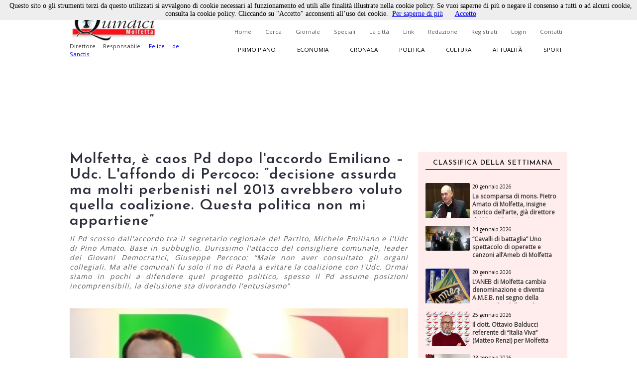

--- FILE ---
content_type: text/html; charset=utf-8
request_url: https://www.quindici-molfetta.it/molfetta-e-caos-pd-dopo-l-accordo-emiliano-%E2%80%93-udc-l-affondo-di-percoco-decisione-assurda-ma-molti-perbenisti_33340.aspx
body_size: 84901
content:


<!DOCTYPE html PUBLIC "-//W3C//DTD XHTML 1.0 Transitional//EN" "https://www.w3.org/TR/xhtml1/DTD/xhtml1-transitional.dtd">

<html xmlns="https://www.w3.org/1999/xhtml">
<head id="Head1"><title>
	Quindici Molfetta - Molfetta, è caos Pd dopo l'accordo Emiliano – Udc. L'affondo di Percoco: “decisione assurda ma molti perbenisti nel 2013 avrebbero voluto quella coalizione. Questa politica non mi appartiene”
</title><link title="QuindiciRSS News" href="https://www.quindici-molfetta.it/rss.ashx" rel="alternate" type="application/rss+xml" /><link title="QuindiciRSS News PrimoPiano" href="https://www.quindici-molfetta.it/rss.ashx?Sez=1" rel="alternate" type="application/rss+xml" /><link title="QuindiciRSS News Economia" href="https://www.quindici-molfetta.it/rss.ashx?Sez=2" rel="alternate" type="application/rss+xml" /><link title="QuindiciRSS News Sport" href="https://www.quindici-molfetta.it/rss.ashx?Sez=3" rel="alternate" type="application/rss+xml" /><link title="QuindiciRSS News Cronaca" href="https://www.quindici-molfetta.it/rss.ashx?Sez=4" rel="alternate" type="application/rss+xml" /><link title="QuindiciRSS News Politica" href="https://www.quindici-molfetta.it/rss.ashx?Sez=5" rel="alternate" type="application/rss+xml" /><link title="QuindiciRSS News Cultura" href="https://www.quindici-molfetta.it/rss.ashx?Sez=6" rel="alternate" type="application/rss+xml" /><link title="QuindiciRSS News Attualita" href="https://www.quindici-molfetta.it/rss.ashx?Sez=7" rel="alternate" type="application/rss+xml" /><meta property="og:title" content="Molfetta, è caos Pd dopo l'accordo Emiliano – Udc. L'affondo di Percoco: “decisione assurda ma molti perbenisti nel 2013 avrebbero voluto quella coalizione. Questa politica non mi appartiene”"/><meta property="og:image" content="https://www.quindici-molfetta.it/Img/News/PERCOCO%20PD-1.jpg"/><meta property="og:description" content="Il Pd scosso dall'accordo tra il segretario regionale del Partito, Michele Emiliano e l'Udc di Pino Amato. Base in subbuglio. Durissimo l'attacco del consigliere comunale, leader dei Giovani Democratici, Giuseppe Percoco: “Male non aver consultato gli organi collegiali. Ma alle comunali fu solo il no di Paola a evitare la coalizione con l'Udc. Ormai siamo in pochi a difendere quel progetto politico, spesso il Pd assume posizioni incomprensibili, la delusione sta divorando l'entusiasmo”"/><meta name="Description" content="Il Pd scosso dall&#39;accordo tra il segretario regionale del Partito, Michele Emiliano e l&#39;Udc di Pino Amato. Base in subbuglio. Durissimo l&#39;attacco del consigliere comunale, leader dei Giovani Democratici, Giuseppe Percoco: “Male non aver consultato gli organi collegiali. Ma alle comunali fu solo il no di Paola a evitare la coalizione con l&#39;Udc. Ormai siamo in pochi a difendere quel progetto politico, spesso il Pd assume posizioni incomprensibili, la delusione sta divorando l&#39;entusiasmo”" /><meta name="keywords" content="Molfetta, è caos Pd dopo l&#39;accordo Emiliano – Udc. L&#39;affondo di Percoco: “decisione assurda ma molti perbenisti nel 2013 avrebbero voluto quella coalizione. Questa politica non mi appartiene”" /><meta name="viewport" content="width=device-width, user-scalable=yes" /><link rel="stylesheet" type="text/css" href="App_Themes/Strutture.css" /><link rel="stylesheet" type="text/css" href="App_Themes/News.css" /><link rel="stylesheet" type="text/css" href="App_Themes/Stili.css" /><link type="text/css" rel="stylesheet" href="App_Themes/Responsive.css" /><link href="https://fonts.googleapis.com/css?family=Open+Sans" rel="stylesheet" type="text/css" /><link href="https://fonts.googleapis.com/css?family=Josefin+Sans:400,600,400italic" rel="stylesheet" type="text/css" /><link href="https://fonts.googleapis.com/css?family=Merriweather" rel="stylesheet" type="text/css" /><link rel="shortcut icon" type="image/x-icon" href="Img/Logo.ico" />   
    
   
   <script src="Script/smoothscroll.js" type="text/javascript"></script>

   
   <script type="text/javascript" src="https://ajax.googleapis.com/ajax/libs/jquery/1.4.0/jquery.min.js">
   </script>

   
   <script type="text/javascript" src="https://ajax.microsoft.com/ajax/jquery/jquery-1.4.min.js">
   </script>
    
   
   <script type="text/javascript">
      $(document).ready(function () {
         $('a.Top_Menu_Cat_EC').click(function () {
            // $('body').fadeOut('slow');
            $pag = $(this).attr('href');
            $('body').fadeOut(600);
            // $('body').fadeOut('slow');
            setTimeout('goLink("' + $pag + '")', 700);
            return false;
         });
      })
      function goLink($pag) {location.href = $pag;}
   </script>

   
   
      
   
   <script type="text/javascript">
      $(document).ready(function () {
         $(window).scroll(function () {
            if ($(this).scrollTop() > 500) {
               $('.scrollup').fadeIn();
            } else {
               $('.scrollup').fadeOut();
            }
         });

         $('.scrollup').click(function () {
            $("html, body").animate({
               scrollTop: 0
            }, 800);
            return false;
         });
      });
   </script>  

   
   <script type='text/javascript' src='https://ads.pcplanetonline.it/www/delivery/spcjs.php?id=1&amp;block=1'></script>

   
   <script async src="https://www.googletagmanager.com/gtag/js?id=G-SER9P9HGQJ"></script>
   <script>
      window.dataLayer = window.dataLayer || [];
      function gtag() { dataLayer.push(arguments); }
      gtag('js', new Date());

      gtag('config', 'G-SER9P9HGQJ');
   </script>
<meta property="og:title" content="Molfetta, è caos Pd dopo l&#39;accordo Emiliano – Udc. L&#39;affondo di Percoco: “decisione assurda ma molti perbenisti nel 2013 avrebbero voluto quella coalizione. Questa politica non mi appartiene”" /><meta property="og:description" content="Il Pd scosso dall&#39;accordo tra il segretario regionale del Partito, Michele Emiliano e l&#39;Udc di Pino Amato. Base in subbuglio. Durissimo l&#39;attacco del consigliere comunale, leader dei Giovani Democratici, Giuseppe Percoco: “Male non aver consultato gli organi collegiali. Ma alle comunali fu solo il no di Paola a evitare la coalizione con l&#39;Udc. Ormai siamo in pochi a difendere quel progetto politico, spesso il Pd assume posizioni incomprensibili, la delusione sta divorando l&#39;entusiasmo”" /><meta property="og:type" content="article" /><meta property="og:image" content="https://www.quindici-molfetta.it/Img/News/PERCOCO%20PD-1.jpg" /><meta property="og:url" content="https://www.quindici-molfetta.it/molfetta-e-caos-pd-dopo-l-accordo-emiliano-–-udc-l-affondo-di-percoco-decisione-assurda-ma-molti-perbenisti_33340.aspx" /></head>
<body class="Body">
     
   <script type="text/javascript" src="Cookies/cookiechoices.js"></script>
   <script type="text/javascript">
      document.addEventListener('DOMContentLoaded', function (event) {
      cookieChoices.showCookieConsentBar('Questo sito o gli strumenti terzi da questo utilizzati si avvalgono di cookie necessari al funzionamento ed utili alle finalità illustrate nella cookie policy. Se vuoi saperne di più o negare il consenso a tutti o ad alcuni cookie, consulta la cookie policy. Cliccando su "Accetto" acconsenti all’uso dei cookie.',
      'Accetto', 'Per saperne di più', 'https://www.quindici-molfetta.it/cookies.aspx');
      });
   </script>

   
   <a href="#" class="scrollup">Scroll</a>
    
   <form method="post" action="./News-Dett.aspx?Id_News=33340" onsubmit="javascript:return WebForm_OnSubmit();" id="form">
<div class="aspNetHidden">
<input type="hidden" name="__EVENTTARGET" id="__EVENTTARGET" value="" />
<input type="hidden" name="__EVENTARGUMENT" id="__EVENTARGUMENT" value="" />
<input type="hidden" name="__VIEWSTATE" id="__VIEWSTATE" value="/[base64]////[base64]/////[base64]/////[base64]/////[base64]/ZGQCAw9kFgQCAQ8PFgIfAAUKMCByaXNwb3N0ZWRkAgMPDxYEHwoFE1Jpc3BIbyBkZXR0byBzw6wuLi4fCwUFOTc0MzNkZAIFD2QWAgIBDzwrAAkBAA8WBB8IFgAfCQL/////[base64]/////[base64]/oMslMlazR6Bhx7P/v1GusietVxbDMtxNd" />
</div>

<script type="text/javascript">
//<![CDATA[
var theForm = document.forms['form'];
if (!theForm) {
    theForm = document.form;
}
function __doPostBack(eventTarget, eventArgument) {
    if (!theForm.onsubmit || (theForm.onsubmit() != false)) {
        theForm.__EVENTTARGET.value = eventTarget;
        theForm.__EVENTARGUMENT.value = eventArgument;
        theForm.submit();
    }
}
//]]>
</script>


<script src="/WebResource.axd?d=sZH1FNyfpNrSGrrsjC4hxM5nj_n86Lr4HTSfKR7vWKng8SVxIjYnN5qDLNfERj0fqLsu6jF244zukL1t35NQvbj1ks-6x3BGXYBIgbwevyo1&amp;t=638563343773552689" type="text/javascript"></script>


<script src="/ScriptResource.axd?d=iI5gXyA0VWWCcTceEDgFGLbyxxieHhv2SLL4qjzwsq5fk4VsQblMRM4FtjcTs4BstroHQB2-JaOyn01hZD0eTCZ_IX07ENGADuLnYNyz8B1-lcG6d6hbiREIIyLwmpZQtsgz3JKobv4qpFIrZ6yYSPBTUt5e6TM2tSIIYrqNmAs1&amp;t=7266186d" type="text/javascript"></script>
<script src="/ScriptResource.axd?d=CJ6YVsX8qBwGIhevaNicpdkolkHLBQI952-FTGRTQHyDGOfhHe9ylwTkwl6pJ4msoqzfuSwc35FZ941ajauxfOpENusf2w9G4KI1sihIQXGQSrErNvyr5DobV8-aUDptuN3np0IsJA2uITlLlWKblqw5b4m5GliMjDn11zCiomM1&amp;t=ffffffffc820c398" type="text/javascript"></script>
<script src="/ScriptResource.axd?d=dCKHEv-OavK38bE4Gwj7anE230mM_QTt_vmw7_XTtnCKYNyajj17yj-DqGdgZescgDp3DznWNCyrM4YuuXPwI0IN7J72o01fkc7lH8v2qZMs5uDRAdMAddn9EVeLCiduDC_gsrogqkJN91U99EnF3ykhERHyNrnfY34eCRCR5LgHxFT8lFr0yHo4VwPt95Tc0&amp;t=ffffffffc820c398" type="text/javascript"></script>
<script type="text/javascript">
//<![CDATA[
function WebForm_OnSubmit() {
if (typeof(ValidatorOnSubmit) == "function" && ValidatorOnSubmit() == false) return false;
return true;
}
//]]>
</script>

<div class="aspNetHidden">

	<input type="hidden" name="__VIEWSTATEGENERATOR" id="__VIEWSTATEGENERATOR" value="7B460D4C" />
	<input type="hidden" name="__EVENTVALIDATION" id="__EVENTVALIDATION" value="/wEdAB8BrlHuHbKqIMuzUcmJFLfqgz714e1FkzxXfmXqgKqyKRp27H5MnXjaS3EP6vbk6N8vz0gL8cmyBu9Bou5TEqNhPZMeQbe5E9GhDmbRpBZCDCDnWcal/FnBoLdrdiujlVSHwlBhlFYPWMrUdV9BWoqdoJT616rafuOXG/rgNt8614BIBZKnc8/hSOOwXbCyp+jeGxBUdkAiS7XxekHvKRGmL3pz8Q7P+H/GhIIeL0ybhKBuI9e5blnk7Rhfwmpy888scwdDr3rlum5Vxs+0ovRKsAbnD1+1QGBLV/87vqvesZ+dmpFYquaxQNAxvMnxxiVvJ6wVraurVAZIpJxN0s6GZM12nxQM6r2rYw1pNa4rS1ImPZ1g8wNr+P8tMzioUvBoX9+CPynnd5rbJQQTD58rH+P4rc2SgAQKaFJGJxPSsXtMZPmWCh3gzkkT5f9O2VqYPvsw2c/5lx44LMxjDY/7NaAS+S2G1AaXGJkNaxPcU0qWHD+VCrHtKrDpgqZsrdje87nsMyTOHOdUUzZZB5TrcMLW77DMjp6XSJcj1QgNQaiwWYAc4aHdNlKj2aRy65n1VdZhxCV3a6U4G6WsgloUWH5NsB+rA/hqr7eLGAfkIymtOZkJEawz4p/mawMOSZNscCbYgWabn1SikGB0/bwzCBoWl7KMkQYahzJSr1F5/cUp3v0OoFrY5f9gV0qqzVk=" />
</div>
      <script type="text/javascript">
//<![CDATA[
Sys.WebForms.PageRequestManager._initialize('ctl00$ScriptManager1', 'form', ['tctl00$UPMenuResponsive','UPMenuResponsive','tctl00$CPHCorpo$UPCommenti','CPHCorpo_UPCommenti','tctl00$UPBanner','UPBanner'], [], ['ctl00$Responsive_ImgMenu','Responsive_ImgMenu'], 90, 'ctl00');
//]]>
</script>


      
      <a name="top"></a> 

      
      

      
      <div id="DivLogin" class="Login_Div_Tot">
         <!-- Chiudi -->
         <a id="LBChiudi" class="Login_Chiudi" href="javascript:__doPostBack(&#39;ctl00$LBChiudi&#39;,&#39;&#39;)">X</a>
         <!-- Titolo -->
         <div class="Login_Titolo_Div">
            <span id="lblTitoloLogin" class="Login_Titolo_Font">Effettua il Login</span>
         </div><!-- Fine --> 
         <!-- Email --> 
         <div id="DivEmail" class="Login_Div">
            <input name="ctl00$txtEmail" type="text" value="username" id="txtEmail" class="TextBox" onclick="this.value=&#39;&#39; ;" onfocus="value=&#39;&#39;;" />
         </div><!-- Fine -->
         <!-- Password --> 
         <div id="DivPassword" class="Login_Div">
            <input name="ctl00$txtPassword" type="text" value="password" id="txtPassword" class="TextBox" onfocus="type=&#39;password&#39;; value=&#39;&#39;;" />
         </div><!-- Fine -->
         <!-- Login Cmd --> 
         <div id="DivLoginCmd" class="Login_Div">
            <div class="Login_Div" style="margin:0.2em;">
               
            </div>
            <div class="Div" style="text-align:center; margin-bottom:0;">
               <input type="submit" name="ctl00$cmdLogin" value="Login" id="cmdLogin" class="Button" style="float:none;" />
            </div>
         </div><!-- Fine -->
         <!-- Password Persa -->
         <a id="HLPasswPersa" class="Font" href="Recupero-Password.aspx" style="text-decoration:underline;">Recupero Password</a>
      </div><!-- Fine Login -->
      
      
      

      
      

      
      <div id="DivMain" class="Main"> 
         
         <div id="DivTopTot" class="Top">   
            
            <div id="DivBanner1Full" class="Top_Banner1_Div" style="display:none;">
               
               <div id="DivBannerSX" class="Top_Banner1" style="padding:0px 0px; z-index:100; width:480px; height:120px;">
                  <script type='text/javascript'><!--                     // <![CDATA[
                     OA_show(1);
                  // ]]> --></script><noscript><a target='_blank' href='http://ads.pcplanetonline.it/www/delivery/ck.php?n=0a1c912'><img border='0' alt='' src='http://ads.pcplanetonline.it/www/delivery/avw.php?zoneid=1&amp;n=0a1c912' /></a></noscript>
               </div><!-- Fine -->
                  
               
               <div id="DivBannerDX" class="Top_Banner1_2" style="padding:0px 0px; z-index:100; width:480px; height:120px;">                  
                  
               </div><!-- Fine -->
            </div><!-- Fine Banner 1 FULL (480px * 120px) -->              

            
            <div id="ResponsiveDivBannerSX" class="Responsive_Top_Banner1_Div">
               
               <div id="Responsive_DivBannerSX" class="Div" style="z-index:100;">
                  <!-- Revive Adserver Tag Javascript - Generated with Revive Adserver v5.3.1 -->
                  <script type='text/javascript'><!--         //<![CDATA[
                     var m3_u = (location.protocol == 'https:' ? 'https://ads.pcplanetonline.it/www/delivery/ajs.php' : 'http://ads.pcplanetonline.it/www/delivery/ajs.php');
                     var m3_r = Math.floor(Math.random() * 99999999999);
                     if (!document.MAX_used) document.MAX_used = ',';
                     document.write("<scr" + "ipt type='text/javascript' src='" + m3_u);
                     document.write("?zoneid=3&amp;block=1");
                     document.write('&amp;cb=' + m3_r);
                     if (document.MAX_used != ',') document.write("&amp;exclude=" + document.MAX_used);
                     document.write(document.charset ? '&amp;charset=' + document.charset : (document.characterSet ? '&amp;charset=' + document.characterSet : ''));
                     document.write("&amp;loc=" + escape(window.location));
                     if (document.referrer) document.write("&amp;referer=" + escape(document.referrer));
                     if (document.context) document.write("&context=" + escape(document.context));
                     document.write("'><\/scr" + "ipt>");
                  //]]>--></script>
                  <noscript>
                     <a href='http://ads.pcplanetonline.it/www/delivery/ck.php?n=a992fc2b&amp;cb=INSERT_RANDOM_NUMBER_HERE' target='_blank'>
                        <img src='http://ads.pcplanetonline.it/www/delivery/avw.php?zoneid=3&amp;cb=INSERT_RANDOM_NUMBER_HERE&amp;n=a992fc2b' border='0' alt='' />
                     </a>
                  </noscript>
               </div><!-- Fine -->               
            </div><!-- Fine Banner 1 RESPONSIVE (480px * 120px) -->              
           
            
            <div id="DivTop" class="Top_Div"> 
               <div id="DivLogo" class="Top_Logo_Div">
                  <a href="Default.aspx">
                     <img alt="Logo" src="Img/LogoVentilatore.jpg" style="border:0px; height:71px;"/><br />
                  </a>
                  <span id="lblDirettore" class="Font" style="width:220px; font-size:0.72em; float:left;">Direttore Responsabile: 
                     <a target="_blank" style="" href="http://www.felicedesanctis.it/">Felice de Sanctis</a>
                  </span>
               </div><!-- Fine -->

               
               <!-- Fine -->

               
               <div id="DivMenuStd" class="Top_Menu_HL_Div">
                  
                  <a id="HLHome" class="Top_Menu_HL" href="Default.aspx">Home</a>
                  
                  <a id="HLCerca" class="Top_Menu_HL" href="Cerca.aspx">Cerca</a>
                  
                  <a id="HLGiornale" class="Top_Menu_HL" href="Giornale.aspx?data=122024">Giornale</a>
                  
                  <a id="HLSpeciali" class="Top_Menu_HL" href="Speciali.aspx">Speciali</a>
                  
                  <a id="HLCitta" class="Top_Menu_HL" href="citta.aspx">La città</a>
                  
                  <a id="HLLink" class="Top_Menu_HL" href="Link.aspx">Link</a>
                  
                  <a id="HLRedazione" class="Top_Menu_HL" href="Redazione.aspx">Redazione</a>
                  
                  <a id="LBRegistrati" class="Top_Menu_HL" href="Registrati.aspx">Registrati</a>
                  
                  <a id="LBLogin" class="Top_Menu_HL" href="javascript:__doPostBack(&#39;ctl00$LBLogin&#39;,&#39;&#39;)">Login</a>
                  
                  <a id="HLContatti" class="Top_Menu_HL" href="Contatti.aspx" style="margin-right:0;">Contatti</a>
               </div><!-- Fine Menù Standard -->

                 
               <div id="DivMenuCat" class="Top_Menu_Cat_Div">
                  
                  <a id="HLPP" class="Top_Menu_Cat_PP" href="Default.aspx?Id_Sezione=1">Primo piano</a>
                  
                  <a id="HLEconomia" class="Top_Menu_Cat_EC" href="Default.aspx?Id_Sezione=2">Economia</a>
                  
                  <a id="HLCronaca" class="Top_Menu_Cat_CR" href="Default.aspx?Id_Sezione=4">Cronaca</a>
                  
                  <a id="HLPolitica" class="Top_Menu_Cat_PO" href="Default.aspx?Id_Sezione=5">Politica</a>
                  
                  <a id="HLCultura" class="Top_Menu_Cat_CU" href="Default.aspx?Id_Sezione=6">Cultura</a>
                  
                  <a id="HLAttualità" class="Top_Menu_Cat_AT" href="Default.aspx?Id_Sezione=7">Attualità</a>
                  
                  <a id="HLSport" class="Top_Menu_Cat_SP" href="Default.aspx?Id_Sezione=3" style="margin-right:0px;">Sport</a>
               </div><!-- Fine -->

               <div id="UPMenuResponsive">
	
                     
                     <div id="Div_Responsive_Menu_Totale" class="Responsive_Top_Menu_Div">
                        <!-- Img Menù --> 
                        <input type="image" name="ctl00$Responsive_ImgMenu" id="Responsive_ImgMenu" class="Responsive_Top_Menu_Img" src="Img/Menu_Responsive.png" />
                        <!-- Img Categorie Responsive -->
                        
                        <!-- Logo -->
                        <input type="image" name="ctl00$Responsive_ImgLogo" id="Responsive_ImgLogo" class="Responsive_Logo" src="Img/Logo.png" />
                     </div><!-- Fine Menu -->
                     
                     

                     
                     <!-- Fine Menù Categorie -->

                     
                     <!-- Fine Menù -->
                  
</div>
            </div><!-- Fine (Logo + Menu + Login) -->

            
            <div id="DivBanner2Full" class="Top_Banner2_Div">
               
               <div class="Top_Banner2_1" style="margin-right:40px;">
                  <!-- Banner Google -->
                  

                  <script type='text/javascript'><!--                     // <![CDATA[
                     OA_show(2);
                  // ]]> --></script><noscript><a target='_blank' href='http://ads.pcplanetonline.it/www/delivery/ck.php?n=617b8a7'><img border='0' alt='' src='http://ads.pcplanetonline.it/www/delivery/avw.php?zoneid=2&amp;n=617b8a7' /></a></noscript>
               </div><!-- Fine -->            
            
               
               <div id="DivBanner2_2" class="Top_Banner2_2" style="width:480px; height:120px;">
                  <script type='text/javascript'><!--                     // <![CDATA[
                     OA_show(4);
                  // ]]> --></script><noscript><a target='_blank' href='http://ads.pcplanetonline.it/www/delivery/ck.php?n=ad58fc6'><img border='0' alt='' src='http://ads.pcplanetonline.it/www/delivery/avw.php?zoneid=4&amp;n=ad58fc6' /></a></noscript>
               </div><!-- Fine Secondo Banner -->
            </div><!-- Fine Banner 2 Livello -->
            
            
            <!-- Script -->
            <div class="Div">
               <div id="fb-root"></div>
               <script type="text/javascript">
                  (function (d, s, id) {
                     var js, fjs = d.getElementsByTagName(s)[0];
                     if (d.getElementById(id)) return;
                     js = d.createElement(s); js.id = id;
                     js.src = "//connect.facebook.net/it_IT/sdk.js#xfbml=1&version=v2.9";
                     fjs.parentNode.insertBefore(js, fjs);
                  } (document, 'script', 'facebook-jssdk'));
               </script>
               <!-- "Mi Piace" Facebook --> 
               <div id="fblike" class="Fb-Like" style="width:100%;" data-href="https://www.facebook.com/Quindici.Molfetta/" data-width="1000" data-layout="standard" data-action="like" data-size="small" data-show-faces="true" data-share="true"></div>
            </div><!-- Fine Script -->
         </div><!-- Fine Top -->
            
         
         <div id="DivCorpo" class="Corpo">
            
            <div id="DivContent" class="ContentPlaceHolder">
               
   <script data-ad-client="ca-pub-3060215819482095" async src="http://pagead2.googlesyndication.com/pagead/js/adsbygoogle.js"></script>
   
   <link rel="preload" href="https://cdn.shareaholic.net/assets/pub/shareaholic.js" as="script" />
   <meta name="shareaholic:site_id" content="8b360604a3503807da7c6652bcf91e23" />
   <script data-cfasync="false" async src="https://cdn.shareaholic.net/assets/pub/shareaholic.js"></script>
   <!-- END SHAREAHOLIC CODE -->

      
   <span id="CPHCorpo_lblTitolo" class="Titolo" style="margin-bottom:10px;">Molfetta, è caos Pd dopo l'accordo Emiliano – Udc. L'affondo di Percoco: “decisione assurda ma molti perbenisti nel 2013 avrebbero voluto quella coalizione. Questa politica non mi appartiene”</span>

   
   <span id="CPHCorpo_lblOcchiello" class="News_Dett_Occhiello">Il Pd scosso dall'accordo tra il segretario regionale del Partito, Michele Emiliano e l'Udc di Pino Amato. Base in subbuglio. Durissimo l'attacco del consigliere comunale, leader dei Giovani Democratici, Giuseppe Percoco: “Male non aver consultato gli organi collegiali. Ma alle comunali fu solo il no di Paola a evitare la coalizione con l'Udc. Ormai siamo in pochi a difendere quel progetto politico, spesso il Pd assume posizioni incomprensibili, la delusione sta divorando l'entusiasmo”</span>
    
   
   <div id="CPHCorpo_DivCondividi" class="Div">
      <!-- Go to www.addthis.com/dashboard to customize your tools --> 
      <script type="text/javascript" src="//s7.addthis.com/js/300/addthis_widget.js#pubid=ra-6179303eddbef8a9"></script>
      <!-- Go to www.addthis.com/dashboard to customize your tools -->
      <div class="addthis_inline_share_toolbox"></div>
   </div>

   
   
   
   
   <div id="CPHCorpo_DivNews" class="News_Dett_Div">
      <!-- Immagine + Didascalia -->
      <div id="CPHCorpo_News_Img_Div" class="News_Dett_Img_Div">
         <img id="CPHCorpo_Immagine" class="News_Dett_Img" src="Img/news/PERCOCO%20PD-1.jpg" style="" />
         <!-- Youtube -->
         
         <!-- Facebook -->
         <!-- Fine Facebook -->
         
      </div><!-- Fine -->
      <!-- Data -->
      <div id="CPHCorpo_DivData" class="Div" style="text-align:right;">
         <span id="CPHCorpo_lblData" class="Font" style="font-size:12px; font-weight:bold;">28 novembre 2014<p></p></span>
      </div>
      <!-- Testo -->
      <div id="CPHCorpo_DivArticolo" class="News_Dett_Testo"> 
         <span id="CPHCorpo_lblTesto" class="Font" style="font-size:15px; float:left; text-align:left; line-height:150%;"><strong>MOLFETTA - </strong>Il Pd molfettese sembra non trovare pace: diviso da lunghe lotte intestine, sconquassato dal disastro dell&#39;area metropolitana, indebolito dalla cacciata di Serena La Ghezza, ora &egrave; attraversato da un nuovo ciclone che sembra comprometterne gli equilibri a poche ore del delicato voto delle Primarie. In citt&agrave; &egrave; bufera per l&#39;accordo tra <strong>Michele Emiliano</strong>, ex sindaco di Bari, segretario regionale del partito Democratico e l&#39;Udc che qui in citt&agrave; &egrave; soprattutto il partito di <strong>Pino Amato</strong> ex assessore comunale, politico popolare e chiacchieratissimo, condannato in primo e secondo grado per voto di scambio (5 anni in primo grado, pena poi ridotta a 10 mesi). L&#39;indignazione dei militanti per un&#39;alleanza meramente tattica che snaturerebbe l&#39;essenza stessa di un progetto politico di centrosinistra, corre veloce in citt&agrave; e rimbalza di bacheca in bacheca sui social network. Tra silenzi imbarazzati e inviti alla cautela, non le manda a dire <strong>Giuseppe Percoco</strong>&nbsp;( foto), consigliere comunale dei Giovani Democratici, gi&agrave; distintosi per il suo lavoro in innovazione tecnologica e trasparenza. Il disagio della base &egrave; espresso dalla sua riflessione postata su Facebook e nella quale non usa mezzi termini: &ldquo;L&#39;accordo regionale con l&#39;Udc &egrave; stato siglato dal Pd regionale e dal suo segretario politico senza passare dagli organi collegiali. Assurdo! Per&ograve; al congresso regionale dello scorso anno, tutti conoscevano le ambizioni politiche (legittime) del nostro attuale segretario, eppure si &egrave; scelto di non effettuare congresso, di non contrapporre linee politiche differenti, di proclamare il segretario e di spartirsi i posti, fra i vari capibastone, negli organi&rdquo;.</p>

Un attacco duro che non si presta a fraintendimenti e non risparmia nemmeno esponenti cittadini:</p>

&ldquo; a tutti i perbenisti di queste ore, ricordo che se non fosse stato per la sola determinazione di Paola Natalicchio, l&#39;Udc avrebbe fatto parte della nostra coalizione di governo. <em>Perderemo senza l&#39;Udc, </em>dicevamo al Sindaco. Ergo, risparmiatevi questa parte inutile&rdquo;.</p>

&nbsp;La partita per le primarie, &egrave; in realt&agrave; un tutt&#39;uno con quella altrettanto complessa e delicata per il futuro politico cittadino. Il Pd molfettese &egrave; sempre pi&ugrave; in affanno,&nbsp; costretto ad equilibrismi da giocolieri tra le varie anime di un partito sempre pi&ugrave; diviso. Da mesi, una nutrita pattuglia di esponenti cittadini di un certo peso, ha messo sotto accusa l&#39;amministrazione guidata da <strong>Paola Natalicchio</strong>, criticando soprattutto una presunta mancata programmazione e una politica urbanistica giudicata inadeguata. Lo scontro &egrave; arrivato all&#39;apice a settembre, quando i rapporti tra il primo cittadino e <strong>Annalisa Altomare</strong> sono precipitati dopo un dissidio sul comparto 18 (del quale si &egrave; parlato in un consiglio comunale) e il banco ha rischiato di saltare definitivamente. A questo hanno fatto seguito il ritiro delle deleghe all&#39;assessore <strong>Serena La Ghezza</strong>, un rimpasto difficile che ha portato in Giunta l&#39;assessore <strong>Tommaso Spadavecchia </strong>(legato al Presidente della Multiservizi <strong>Piero de Nicolo</strong>), il disastro dell&#39;area metropolitana (con tre franchi tiratori del Pd molfettese che hanno impallinato il candidato cittadino <strong>Saverio Patimo</strong>). Una situazione ulteriormente arroventata da queste Primarie particolarmente accese e che vedono in campo anche il molfettese <strong>Guglielmo Minervini</strong>. Un clima teso, ai limiti del sostenibile. Una difficolt&agrave; che non &egrave; sfuggita a Percoco: &ldquo;spesso ho l&rsquo;impressione che proprio il nostro PD assuma delle posizioni incomprensibili; che non sia ammessa dialettica&rdquo; e &ldquo; ho l&#39;impressione che siamo in pochi a proteggere quel progetto di radicalit&agrave; politica per cui, chi pi&ugrave;, chi meno, abbiamo stravolto le nostre vite.&nbsp; Per mesi nessuno ha sentito l&#39;esigenza di confrontarsi e ascoltare le ragioni di questo pensiero critico, perch&eacute; &egrave; pi&ugrave; facile calunniare piuttosto che capire.&nbsp; Ma le calunnie, si sa, sono come le bugie; hanno le gambe&nbsp;corte.&nbsp; Forse il problema &egrave; stato essere troppo educati fin qui. Questa politica non mi appartiene&rdquo;. Intanto la tensione tra i militanti non si stempera e gli osservatori si affannano a decifrare la portata di un accordo, quello stretto tra Emiliano e l&#39;Udc tanto scomodo, quanto clamoroso, ufficializzato a poche ore dal voto. Alcuni sostengono che in questo modo l&#39;ex sindaco di Bari abbia blindato le Primarie, altri che il Gladiatore abbia fiutato puzza di bruciato e ricorso in extremis a una salvifica scialuppa di salvataggio. L&#39;altissimo astensionismo registratosi alle regionali in Emilia-Romagna e Calabria, potrebbe ripetersi alle Primarie di domenica e favorire cos&igrave; minoranze coraggiose come quella di Guglielmo Minervini.</p>

&copy; Riproduzione riservata</p>
</span>
      </div>      
      <!-- Autore -->
      <div id="CPHCorpo_DivAutore" class="News_Dett_Autore_Div">
         <div>
            <span id="CPHCorpo_lblAutore" class="Font">Autore: <b>Onofrio Bellifemine </b></span>
         </div>
         <a id="CPHCorpo_AAutore">   
            
         </a>
      </div><!-- Fine Autore --> 
   </div><!-- Fine News -->
    
   
   
    
   <link href="LightBox/dist/css/lightgallery.css" rel="stylesheet"/>
        
   <script src="https://ajax.googleapis.com/ajax/libs/jquery/1.11.2/jquery.min.js"></script>

   <script src="https://cdn.jsdelivr.net/picturefill/2.3.1/picturefill.min.js"></script>
   <script src="LightBox/demo/js/lightgallery.js"></script>
   <script src="LightBox/demo/js/lg-fullscreen.js"></script>
   <script src="LightBox/demo/js/lg-thumbnail.js"></script>
   <script src="LightBox/demo/js/lg-video.js"></script>
   <script src="LightBox/demo/js/lg-autoplay.js"></script>
   <script src="LightBox/demo/js/lg-zoom.js"></script>
   <script src="LightBox/demo/js/lg-hash.js"></script>
   <script src="LightBox/demo/js/lg-pager.js"></script>
   <script src="LightBox/lib/jquery.mousewheel.min.js"></script>
   
   
   <link rel="stylesheet" href="LightBox/CSS/LightBox.css" type="text/css" media="screen" />
   
   
   <script type="text/javascript">
      $(document).ready(function () {
         $('#lightgallery').lightGallery();
      });
   </script>

   
   <!-- Fine -->
      
   
   
   <script type="text/javascript">
      $('#DivVideoGallery').lightGallery();

      $('#video-player-param').lightGallery({
         youtubePlayerParams: {
            modestbranding: 1,
            showinfo: 0,
            rel: 0,
            controls: 0
         },
         vimeoPlayerParams: {
            byline: 0,
            portrait: 0,
            color: 'A90707'
         }
      }); 

      $('#video-thumbnails').lightGallery({
         loadYoutubeThumbnail: true,
         youtubeThumbSize: 'default',
         loadVimeoThumbnail: true,
         vimeoThumbSize: 'thumbnail_medium',
      }); 
   </script>

          
   <div id="CPHCorpo_DivBanner" class="Div">
      <script data-ad-client="ca-pub-3060215819482095" async src="https://pagead2.googlesyndication.com/pagead/js/adsbygoogle.js"></script>
      <script async src="//pagead2.googlesyndication.com/pagead/js/adsbygoogle.js"></script>
      <ins class="adsbygoogle" style="display:block; text-align:center;" data-ad-format="fluid" data-ad-layout="in-article" data-ad-client="ca-pub-3060215819482095" data-ad-slot="5792659418"></ins>
      <script>
         (adsbygoogle = window.adsbygoogle || []).push({});
      </script> 
   </div><!-- Fine Google Banner --> 
   
   
   <div id="CPHCorpo_UPCommenti">
	          
         
         <div id="CPHCorpo_DivCommenta" class="Commenti_Utente_Div">  
            
                         
            
            <div id="CPHCorpo_DivNominativo" class="Div">
               <span id="CPHCorpo_Label3" class="Font">Nominativo</span>
               <span id="CPHCorpo_RFVNom" class="RFV" style="visibility:hidden;">Obbligatorio</span><br />
               <input name="ctl00$CPHCorpo$txtNominativo" type="text" id="CPHCorpo_txtNominativo" class="TextBox" />
            </div><!-- Fine -->
            
            <div id="CPHCorpo_DivEmail" class="Div" style="margin:10px 0px;">
               <span id="CPHCorpo_lblEmail" class="Font">Email</span>
               <span id="CPHCorpo_RFVEmail" class="RFV" style="visibility:hidden;">Obbligatorio</span><br />
               <input name="ctl00$CPHCorpo$txtEmail" type="text" id="CPHCorpo_txtEmail" class="TextBox" />
            </div><!-- Fine -->
            
            <div id="CPHCorpo_DivCommento" class="Div">
               <span id="CPHCorpo_lblCommento" class="Font">Messaggio</span>
               <span id="CPHCorpo_RFVCommento" class="RFV" style="visibility:hidden;">Obbligatorio</span>
               <textarea name="ctl00$CPHCorpo$txtCommento" rows="2" cols="20" id="CPHCorpo_txtCommento" class="TextBox" style="height:100px; font-size:12px;">
</textarea>
            </div><!-- Fine -->
            
            
            
            
            <div id="CPHCorpo_DivCaptcha" class="Commenti_Invia_C_Div">    
               

               <input type="submit" name="ctl00$CPHCorpo$cmdCommenta" value="Commenta" onclick="javascript:WebForm_DoPostBackWithOptions(new WebForm_PostBackOptions(&quot;ctl00$CPHCorpo$cmdCommenta&quot;, &quot;&quot;, true, &quot;Commento&quot;, &quot;&quot;, false, false))" id="CPHCorpo_cmdCommenta" class="Button" style="float:right;" />
            </div><!-- Fine -->
            
            
            <div id="CPHCorpo_DivPremessa" class="Div">
               <span id="CPHCorpo_lblPremessa" class="Font">Non verranno pubblicati commenti che: </span>
               <span id="CPHCorpo_Label2" class="Font">
                  <ul>
                     <li>Contengono offese di qualunque tipo</li>
                     <li>Sono contrari alle norme imperative dell’ordine pubblico e del buon costume</li>
                     <li>Contengono affermazioni non provate e/o non provabili e pertanto inattendibili</li>
                     <li>Contengono messaggi non pertinenti all’articolo al quale si riferiscono</li>
                     <li>Contengono messaggi pubblicitari</li>
                  </ul>
               </span>
            </div><!-- Fine premessa -->
         </div><!-- Fine Commenta la Notizia -->
         <a name="scrcommento"></a>  
         <a id="CPHCorpo_ScrollUp" href="#scrcommento" style="font-size:0px;">""</a>

         
         <div id="CPHCorpo_DivCommenti" class="Grd_Div">
            
            <input type="submit" name="ctl00$CPHCorpo$cmdNCommenti" value="6 COMMENTI" id="CPHCorpo_cmdNCommenti" disabled="disabled" class="aspNetDisabled Commenti_Button" style="margin-bottom:20px;" />
            
            <span id="CPHCorpo_DTLCommenti" class="Grd_Div"><span>
                  
                  <div id="CPHCorpo_DTLCommenti_DivTotale_0" class="Commenti_Div">
                     <!-- Nominativo -->
                     <div class="Commenti_Nome_Div">
                        <a id="CPHCorpo_DTLCommenti_HLNominativo_0" class="Font" style="color:#30587b; font-weight:bold; font-size:14px;">non voto il pd</a>
                     </div>
                     <!-- Data -->
                     <div class="Commenti_Data_Div">
                        <a id="CPHCorpo_DTLCommenti_HLData_0" class="Font" style="font-size:12px;">28 Novembre 2014 alle ore  19:36:00</a>
                     </div>
                     <!-- Testo -->
                     <div class="Grd_Div">
                        <a id="CPHCorpo_DTLCommenti_HLTesto_0" class="Font">Quanto mi fanno ridere, qui sono tutti attaccati alla poltrona, fanno bene quelli che non vanno a votare, ma forse non fanno altro che il favore a questi personaggi. In ogni caso dx sx o centro sono tutti della stessa pasta, ovvero pensano solo a mangiare.</a>
                     </div>  
                  </div><!-- Fine Totale --> 
                  <div id="CPHCorpo_DTLCommenti_DivRispondi_0" style="width:100%; height:auto; margin-top:5px;">
                     <input type="submit" name="ctl00$CPHCorpo$DTLCommenti$ctl00$Risposte" value="0 risposte" id="CPHCorpo_DTLCommenti_Risposte_0" style="background-color:White; border:none;" />  
                     <a id="CPHCorpo_DTLCommenti_Risp_0" href="javascript:__doPostBack(&#39;ctl00$CPHCorpo$DTLCommenti$ctl00$Risp&#39;,&#39;&#39;)" style="float:right; color:#30587b;">Rispondi</a>
                  </div>
                  <!-- Mostra Risposte -->
                  <div id="CPHCorpo_DTLCommenti_MostraRisposte_0" style="width:90%; padding-top:10px; height:auto; margin:auto;">
                     <div>
                        
                     </div> 
                  </div> <!-- Fine Mostra Risposte -->
               </span><span>
                  
                  <div id="CPHCorpo_DTLCommenti_DivTotale_1" class="Commenti_Div">
                     <!-- Nominativo -->
                     <div class="Commenti_Nome_Div">
                        <a id="CPHCorpo_DTLCommenti_HLNominativo_1" class="Font" style="color:#30587b; font-weight:bold; font-size:14px;">antonio gaudio</a>
                     </div>
                     <!-- Data -->
                     <div class="Commenti_Data_Div">
                        <a id="CPHCorpo_DTLCommenti_HLData_1" class="Font" style="font-size:12px;">28 Novembre 2014 alle ore  17:57:00</a>
                     </div>
                     <!-- Testo -->
                     <div class="Grd_Div">
                        <a id="CPHCorpo_DTLCommenti_HLTesto_1" class="Font">Tutto questo bel articolo rispecchia a pieno il bravissimo consigliere Percoco... l'arte di dire e non di dire o, se più vi piace, quella di predicare bene e fare l'esatto contrario... esalta Paola perché a suo tempo non ha voluto l'udc in coalizione, critica i permenisti salvo scrivere questo lungo articolo da perfetto perbenista... 
Tutte queste belle parole per non ammettere poi che domenica voterá Emiliano con l'udc e Pino Amato!!! Scelta lecita... basta poi avere il coraggio di dire chiaramente le cose come stanno.</a>
                     </div>  
                  </div><!-- Fine Totale --> 
                  <div id="CPHCorpo_DTLCommenti_DivRispondi_1" style="width:100%; height:auto; margin-top:5px;">
                     <input type="submit" name="ctl00$CPHCorpo$DTLCommenti$ctl01$Risposte" value="0 risposte" id="CPHCorpo_DTLCommenti_Risposte_1" style="background-color:White; border:none;" />  
                     <a id="CPHCorpo_DTLCommenti_Risp_1" href="javascript:__doPostBack(&#39;ctl00$CPHCorpo$DTLCommenti$ctl01$Risp&#39;,&#39;&#39;)" style="float:right; color:#30587b;">Rispondi</a>
                  </div>
                  <!-- Mostra Risposte -->
                  <div id="CPHCorpo_DTLCommenti_MostraRisposte_1" style="width:90%; padding-top:10px; height:auto; margin:auto;">
                     <div>
                        
                     </div> 
                  </div> <!-- Fine Mostra Risposte -->
               </span><span>
                  
                  <div id="CPHCorpo_DTLCommenti_DivTotale_2" class="Commenti_Div">
                     <!-- Nominativo -->
                     <div class="Commenti_Nome_Div">
                        <a id="CPHCorpo_DTLCommenti_HLNominativo_2" class="Font" style="color:#30587b; font-weight:bold; font-size:14px;">antonio gaudio</a>
                     </div>
                     <!-- Data -->
                     <div class="Commenti_Data_Div">
                        <a id="CPHCorpo_DTLCommenti_HLData_2" class="Font" style="font-size:12px;">28 Novembre 2014 alle ore  17:55:00</a>
                     </div>
                     <!-- Testo -->
                     <div class="Grd_Div">
                        <a id="CPHCorpo_DTLCommenti_HLTesto_2" class="Font">Tutto questo bel articolo rispecchia a pieno il bravissimo consigliere Percoco... l'arte di dire e non di dire o, se più vi piace, quella di predicare bene e fare l'esatto contrario... esalta Paola perché a suo tempo non ha voluto l'udc in coalizione, critica i permenisti salvo scrivere questo lungo articolo da perfetto perbenista... 
Tutte queste belle parole per non ammettere poi che domenica voterá Emiliano con l'udc e Pino Amato!!! Scelta lecita... basta poi avere il coraggio di dire chiaramente le cose come stanno.</a>
                     </div>  
                  </div><!-- Fine Totale --> 
                  <div id="CPHCorpo_DTLCommenti_DivRispondi_2" style="width:100%; height:auto; margin-top:5px;">
                     <input type="submit" name="ctl00$CPHCorpo$DTLCommenti$ctl02$Risposte" value="0 risposte" id="CPHCorpo_DTLCommenti_Risposte_2" style="background-color:White; border:none;" />  
                     <a id="CPHCorpo_DTLCommenti_Risp_2" href="javascript:__doPostBack(&#39;ctl00$CPHCorpo$DTLCommenti$ctl02$Risp&#39;,&#39;&#39;)" style="float:right; color:#30587b;">Rispondi</a>
                  </div>
                  <!-- Mostra Risposte -->
                  <div id="CPHCorpo_DTLCommenti_MostraRisposte_2" style="width:90%; padding-top:10px; height:auto; margin:auto;">
                     <div>
                        
                     </div> 
                  </div> <!-- Fine Mostra Risposte -->
               </span><br /><span>
                  
                  <div id="CPHCorpo_DTLCommenti_DivTotale_3" class="Commenti_Div">
                     <!-- Nominativo -->
                     <div class="Commenti_Nome_Div">
                        <a id="CPHCorpo_DTLCommenti_HLNominativo_3" class="Font" style="color:#30587b; font-weight:bold; font-size:14px;">pani.g</a>
                     </div>
                     <!-- Data -->
                     <div class="Commenti_Data_Div">
                        <a id="CPHCorpo_DTLCommenti_HLData_3" class="Font" style="font-size:12px;">28 Novembre 2014 alle ore  12:44:00</a>
                     </div>
                     <!-- Testo -->
                     <div class="Grd_Div">
                        <a id="CPHCorpo_DTLCommenti_HLTesto_3" class="Font">Credo un errore di stampa:  

"già distintosi per il suo lavoro in innovazione tecnologica e trasparenza." sia da leggere come : 

"distintosi per la trasparenza del suo lavoro in innovazione tecnologica."</a>
                     </div>  
                  </div><!-- Fine Totale --> 
                  <div id="CPHCorpo_DTLCommenti_DivRispondi_3" style="width:100%; height:auto; margin-top:5px;">
                     <input type="submit" name="ctl00$CPHCorpo$DTLCommenti$ctl03$Risposte" value="0 risposte" id="CPHCorpo_DTLCommenti_Risposte_3" style="background-color:White; border:none;" />  
                     <a id="CPHCorpo_DTLCommenti_Risp_3" href="javascript:__doPostBack(&#39;ctl00$CPHCorpo$DTLCommenti$ctl03$Risp&#39;,&#39;&#39;)" style="float:right; color:#30587b;">Rispondi</a>
                  </div>
                  <!-- Mostra Risposte -->
                  <div id="CPHCorpo_DTLCommenti_MostraRisposte_3" style="width:90%; padding-top:10px; height:auto; margin:auto;">
                     <div>
                        
                     </div> 
                  </div> <!-- Fine Mostra Risposte -->
               </span><span>
                  
                  <div id="CPHCorpo_DTLCommenti_DivTotale_4" class="Commenti_Div">
                     <!-- Nominativo -->
                     <div class="Commenti_Nome_Div">
                        <a id="CPHCorpo_DTLCommenti_HLNominativo_4" class="Font" style="color:#30587b; font-weight:bold; font-size:14px;">Ho detto sì...</a>
                     </div>
                     <!-- Data -->
                     <div class="Commenti_Data_Div">
                        <a id="CPHCorpo_DTLCommenti_HLData_4" class="Font" style="font-size:12px;">28 Novembre 2014 alle ore  12:11:00</a>
                     </div>
                     <!-- Testo -->
                     <div class="Grd_Div">
                        <a id="CPHCorpo_DTLCommenti_HLTesto_4" class="Font">...ma non vengo dopo il tiggì!
Sono un impallinatore, sto meditando di cambiare gruppo consiliare e partito. Chi offre di piu'?</a>
                     </div>  
                  </div><!-- Fine Totale --> 
                  <div id="CPHCorpo_DTLCommenti_DivRispondi_4" style="width:100%; height:auto; margin-top:5px;">
                     <input type="submit" name="ctl00$CPHCorpo$DTLCommenti$ctl04$Risposte" value="0 risposte" id="CPHCorpo_DTLCommenti_Risposte_4" style="background-color:White; border:none;" />  
                     <a id="CPHCorpo_DTLCommenti_Risp_4" href="javascript:__doPostBack(&#39;ctl00$CPHCorpo$DTLCommenti$ctl04$Risp&#39;,&#39;&#39;)" style="float:right; color:#30587b;">Rispondi</a>
                  </div>
                  <!-- Mostra Risposte -->
                  <div id="CPHCorpo_DTLCommenti_MostraRisposte_4" style="width:90%; padding-top:10px; height:auto; margin:auto;">
                     <div>
                        
                     </div> 
                  </div> <!-- Fine Mostra Risposte -->
               </span><span>
                  
                  <div id="CPHCorpo_DTLCommenti_DivTotale_5" class="Commenti_Div">
                     <!-- Nominativo -->
                     <div class="Commenti_Nome_Div">
                        <a id="CPHCorpo_DTLCommenti_HLNominativo_5" class="Font" style="color:#30587b; font-weight:bold; font-size:14px;">claudio </a>
                     </div>
                     <!-- Data -->
                     <div class="Commenti_Data_Div">
                        <a id="CPHCorpo_DTLCommenti_HLData_5" class="Font" style="font-size:12px;">28 Novembre 2014 alle ore  10:45:00</a>
                     </div>
                     <!-- Testo -->
                     <div class="Grd_Div">
                        <a id="CPHCorpo_DTLCommenti_HLTesto_5" class="Font">Che strano Percoco, fa questa filippica però domenica contestualmente vota Emiliano e ne fa anche il suo candidato ufficiale alla primarie. Questa è la dimostrazione, se ce ne fosse stato bisogno, che spesso le nostre decisioni non sono suffragate da fatti ma solo da posizioni precostituite. </a>
                     </div>  
                  </div><!-- Fine Totale --> 
                  <div id="CPHCorpo_DTLCommenti_DivRispondi_5" style="width:100%; height:auto; margin-top:5px;">
                     <input type="submit" name="ctl00$CPHCorpo$DTLCommenti$ctl05$Risposte" value="0 risposte" id="CPHCorpo_DTLCommenti_Risposte_5" style="background-color:White; border:none;" />  
                     <a id="CPHCorpo_DTLCommenti_Risp_5" href="javascript:__doPostBack(&#39;ctl00$CPHCorpo$DTLCommenti$ctl05$Risp&#39;,&#39;&#39;)" style="float:right; color:#30587b;">Rispondi</a>
                  </div>
                  <!-- Mostra Risposte -->
                  <div id="CPHCorpo_DTLCommenti_MostraRisposte_5" style="width:90%; padding-top:10px; height:auto; margin:auto;">
                     <div>
                        
                     </div> 
                  </div> <!-- Fine Mostra Risposte -->
               </span><br /></span>
         </div><!-- Fine -->
      
</div>

            </div><!-- Fine Content -->  
            
            
            <div id="UPBanner">
	
                  
                  
                  
                  <!-- Fine Banner Pubblicitari -->
               
</div>
            
            
            <div id="DivLateraleDX" class="LateraleDX" style="">
               
               <!-- Fine Num. Precedenti -->
               
               
               <div id="DivNewsMedie" class="Div">   
                  <div id="News_List_Sett_DivNewsLette" class="News_Lette_Div">
      <!-- Titolo -->
      <div class="Div">
         <span id="News_List_Sett_lblTitoloNewsSett" class="News_Lette_Int_Font">Classifica della settimana</span>
      </div>

      
      <div class="Div">
         <span id="News_List_Sett_DTLNews" class="Griglia"><span>
               
               <div class="Div"> 
                  
                  <div class="News_Lette_Img_Div">
                     <input type="image" name="ctl00$News_List_Sett$DTLNews$ctl00$Immagine" id="News_List_Sett_DTLNews_Immagine_0" class="News_Lette_Img" src="Img/News/pietro%20amato5.jpg" />
                  </div><!-- Fine Img -->
                  
                  <div class="News_Lette_Div_DX">
                     <!-- Intestazione + Sezione -->
                     <a id="News_List_Sett_DTLNews_HLIntestazione_0" class="News_Lette_DataCat" href="la-scomparsa-di-mons-pietro-amato-di-molfetta-insigne-storico-dell-arte-gia-direttore-dei-musei-storici_60853.aspx">20 gennaio 2026</a>
                     <a id="News_List_Sett_DTLNews_HLSezione_0" class="News_Lette_Sezione" href="la-scomparsa-di-mons-pietro-amato-di-molfetta-insigne-storico-dell-arte-gia-direttore-dei-musei-storici_60853.aspx" style="background-color:#00baff;">Attualità</a>
                     <!-- Titolo -->
                     <a id="News_List_Sett_DTLNews_HLTitolo_0" class="News_Lette_Titolo" href="la-scomparsa-di-mons-pietro-amato-di-molfetta-insigne-storico-dell-arte-gia-direttore-dei-musei-storici_60853.aspx">La scomparsa di mons. Pietro Amato di Molfetta, insigne storico dell’arte, già direttore dei Musei Storici vaticani</a>
                  </div><!-- Fine Div -->
               </div><!-- Fine News -->         
            </span><br /><span>
               
               <div class="Div"> 
                  
                  <div class="News_Lette_Img_Div">
                     <input type="image" name="ctl00$News_List_Sett$DTLNews$ctl01$Immagine" id="News_List_Sett_DTLNews_Immagine_1" class="News_Lette_Img" src="Img/News/ameb-operetta.jpg" />
                  </div><!-- Fine Img -->
                  
                  <div class="News_Lette_Div_DX">
                     <!-- Intestazione + Sezione -->
                     <a id="News_List_Sett_DTLNews_HLIntestazione_1" class="News_Lette_DataCat" href="cavalli-di-battaglia-uno-spettacolo-di-operette-e-canzoni-all-ameb-di-molfetta_60874.aspx">24 gennaio 2026</a>
                     <a id="News_List_Sett_DTLNews_HLSezione_1" class="News_Lette_Sezione" href="cavalli-di-battaglia-uno-spettacolo-di-operette-e-canzoni-all-ameb-di-molfetta_60874.aspx" style="background-color:#00baff;">Attualità</a>
                     <!-- Titolo -->
                     <a id="News_List_Sett_DTLNews_HLTitolo_1" class="News_Lette_Titolo" href="cavalli-di-battaglia-uno-spettacolo-di-operette-e-canzoni-all-ameb-di-molfetta_60874.aspx">“Cavalli di battaglia” Uno spettacolo di operette e canzoni all’Ameb di Molfetta</a>
                  </div><!-- Fine Div -->
               </div><!-- Fine News -->         
            </span><br /><span>
               
               <div class="Div"> 
                  
                  <div class="News_Lette_Img_Div">
                     <input type="image" name="ctl00$News_List_Sett$DTLNews$ctl02$Immagine" id="News_List_Sett_DTLNews_Immagine_2" class="News_Lette_Img" src="Img/News/AMEB%20nuovo%20gagliardetto.png" />
                  </div><!-- Fine Img -->
                  
                  <div class="News_Lette_Div_DX">
                     <!-- Intestazione + Sezione -->
                     <a id="News_List_Sett_DTLNews_HLIntestazione_2" class="News_Lette_DataCat" href="l-aneb-di-molfetta-cambia-denominazione-e-diventa-ameb-nel-segno-della-continuita-e-della-tradizione_60854.aspx">20 gennaio 2026</a>
                     <a id="News_List_Sett_DTLNews_HLSezione_2" class="News_Lette_Sezione" href="l-aneb-di-molfetta-cambia-denominazione-e-diventa-ameb-nel-segno-della-continuita-e-della-tradizione_60854.aspx" style="background-color:#00baff;">Attualità</a>
                     <!-- Titolo -->
                     <a id="News_List_Sett_DTLNews_HLTitolo_2" class="News_Lette_Titolo" href="l-aneb-di-molfetta-cambia-denominazione-e-diventa-ameb-nel-segno-della-continuita-e-della-tradizione_60854.aspx">L’ANEB di Molfetta cambia denominazione e diventa A.M.E.B. nel segno della continuità e della tradizione</a>
                  </div><!-- Fine Div -->
               </div><!-- Fine News -->         
            </span><br /><span>
               
               <div class="Div"> 
                  
                  <div class="News_Lette_Img_Div">
                     <input type="image" name="ctl00$News_List_Sett$DTLNews$ctl03$Immagine" id="News_List_Sett_DTLNews_Immagine_3" class="News_Lette_Img" src="Img/News/ottavio%20balducci%20italia%20viva.jpg" />
                  </div><!-- Fine Img -->
                  
                  <div class="News_Lette_Div_DX">
                     <!-- Intestazione + Sezione -->
                     <a id="News_List_Sett_DTLNews_HLIntestazione_3" class="News_Lette_DataCat" href="il-dott-ottavio-balducci-referente-di-italia-viva-matteo-renzi-per-molfetta_60880.aspx">25 gennaio 2026</a>
                     <a id="News_List_Sett_DTLNews_HLSezione_3" class="News_Lette_Sezione" href="il-dott-ottavio-balducci-referente-di-italia-viva-matteo-renzi-per-molfetta_60880.aspx" style="background-color:#ff0000;color:white;">Politica</a>
                     <!-- Titolo -->
                     <a id="News_List_Sett_DTLNews_HLTitolo_3" class="News_Lette_Titolo" href="il-dott-ottavio-balducci-referente-di-italia-viva-matteo-renzi-per-molfetta_60880.aspx">Il dott. Ottavio Balducci referente di “Italia Viva” (Matteo Renzi) per Molfetta</a>
                  </div><!-- Fine Div -->
               </div><!-- Fine News -->         
            </span><br /><span>
               
               <div class="Div"> 
                  
                  <div class="News_Lette_Img_Div">
                     <input type="image" name="ctl00$News_List_Sett$DTLNews$ctl04$Immagine" id="News_List_Sett_DTLNews_Immagine_4" class="News_Lette_Img" src="Img/News/panathlon%2022126.jpg" />
                  </div><!-- Fine Img -->
                  
                  <div class="News_Lette_Div_DX">
                     <!-- Intestazione + Sezione -->
                     <a id="News_List_Sett_DTLNews_HLIntestazione_4" class="News_Lette_DataCat" href="il-panathlon-club-molfetta-conferma-presidente-l-avv-pasquale-de-palma_60867.aspx">23 gennaio 2026</a>
                     <a id="News_List_Sett_DTLNews_HLSezione_4" class="News_Lette_Sezione" href="il-panathlon-club-molfetta-conferma-presidente-l-avv-pasquale-de-palma_60867.aspx" style="background-color:#00baff;">Attualità</a>
                     <!-- Titolo -->
                     <a id="News_List_Sett_DTLNews_HLTitolo_4" class="News_Lette_Titolo" href="il-panathlon-club-molfetta-conferma-presidente-l-avv-pasquale-de-palma_60867.aspx">Il Panathlon Club Molfetta conferma presidente l’avv. Pasquale de Palma</a>
                  </div><!-- Fine Div -->
               </div><!-- Fine News -->         
            </span><br /><span>
               
               <div class="Div"> 
                  
                  <div class="News_Lette_Img_Div">
                     <input type="image" name="ctl00$News_List_Sett$DTLNews$ctl05$Immagine" id="News_List_Sett_DTLNews_Immagine_5" class="News_Lette_Img" src="Img/News/molfettesi%20nei%20lager.jpeg" />
                  </div><!-- Fine Img -->
                  
                  <div class="News_Lette_Div_DX">
                     <!-- Intestazione + Sezione -->
                     <a id="News_List_Sett_DTLNews_HLIntestazione_5" class="News_Lette_DataCat" href="giornata-della-memoria-le-iniziative-di-eredi-della-storia-e-anmig-molfetta_60869.aspx">23 gennaio 2026</a>
                     <a id="News_List_Sett_DTLNews_HLSezione_5" class="News_Lette_Sezione" href="giornata-della-memoria-le-iniziative-di-eredi-della-storia-e-anmig-molfetta_60869.aspx" style="background-color:#00baff;">Attualità</a>
                     <!-- Titolo -->
                     <a id="News_List_Sett_DTLNews_HLTitolo_5" class="News_Lette_Titolo" href="giornata-della-memoria-le-iniziative-di-eredi-della-storia-e-anmig-molfetta_60869.aspx">Giornata della Memoria, le iniziative di Eredi della storia e Anmig Molfetta</a>
                  </div><!-- Fine Div -->
               </div><!-- Fine News -->         
            </span></span>
      </div><!-- Fine Div DataList -->
   </div><!-- Fine News + Lette -->
                  
    
               </div>

               
               <div id="DivBannerLaterali" class="Banner300X300_Div">
                  <!-- Revive Adserver Tag Javascript - Generated with Revive Adserver v5.3.1 -->
                  <script type='text/javascript'><!--   //<![CDATA[
                     var m3_u = (location.protocol == 'https:' ? 'https://ads.pcplanetonline.it/www/delivery/ajs.php' : 'http://ads.pcplanetonline.it/www/delivery/ajs.php');
                     var m3_r = Math.floor(Math.random() * 99999999999);
                     if (!document.MAX_used) document.MAX_used = ',';
                     document.write("<scr" + "ipt type='text/javascript' src='" + m3_u);
                     document.write("?zoneid=5");
                     document.write('&amp;cb=' + m3_r);
                     if (document.MAX_used != ',') document.write("&amp;exclude=" + document.MAX_used);
                     document.write(document.charset ? '&amp;charset=' + document.charset : (document.characterSet ? '&amp;charset=' + document.characterSet : ''));
                     document.write("&amp;loc=" + escape(window.location));
                     if (document.referrer) document.write("&amp;referer=" + escape(document.referrer));
                     if (document.context) document.write("&context=" + escape(document.context));
                     document.write("'><\/scr" + "ipt>");
                  //]]>--></script>
                  <noscript>
                     <a href='http://ads.pcplanetonline.it/www/delivery/ck.php?n=a5468714&amp;cb=INSERT_RANDOM_NUMBER_HERE' target='_blank'>
                        <img src='http://ads.pcplanetonline.it/www/delivery/avw.php?zoneid=5&amp;cb=INSERT_RANDOM_NUMBER_HERE&amp;n=a5468714' border='0' alt=''/>
                     </a>
                  </noscript>                  
               </div><!-- Fine Banner Laterali -->

               
               <div id="DivBanner2" class="Div">     
                  <script async src="//pagead2.googlesyndication.com/pagead/js/adsbygoogle.js"></script>
                  <ins class="adsbygoogle" style="display:block" data-ad-client="ca-pub-3060215819482095" data-ad-slot="4079957224" data-ad-format="auto"></ins>
                  <script>
                     (adsbygoogle = window.adsbygoogle || []).push({});
                  </script> 
               </div><!-- Fine Banner 2 -->
            </div><!-- Fine Laterale -->
         </div><!-- Fine Corpo -->
        
         
         <div id="DivBottom" class="Bottom_Div">
            <!-- Torna su -->
            <div id="DivTornaSu" class="Bottom_Top">
               
            </div>
            <!-- Info -->
            <span id="lblBottom" class="Bottom_Testo">Quindici OnLine - Tutti i diritti riservati. Copyright © 1997 - 2026 <br />Editore Associazione Culturale "Via Piazza" - Viale Pio XI, 11/A5 - 70056 Molfetta (BA) - P.IVA 04710470727 - ISSN 2612-758X</span> 
         </div><!-- Fine Bottom -->
      </div><!-- Fine Main -->        

      
      <div id="DivPowered" class="Powered">
         <span style="color:#000099; font-size:12px;">powered by<a style="color:#000099; border:0;" href="http://www.pcplanetonline.it" target="_blank">
            <span style="color:#0033ff;">PC</span> 
            <span style="color:#006600;">Planet</span></a>
         </span>
      </div><!-- Fine -->
   
<script type="text/javascript">
//<![CDATA[
var Page_Validators =  new Array(document.getElementById("CPHCorpo_RFVNom"), document.getElementById("CPHCorpo_RFVEmail"), document.getElementById("CPHCorpo_RFVCommento"));
//]]>
</script>

<script type="text/javascript">
//<![CDATA[
var CPHCorpo_RFVNom = document.all ? document.all["CPHCorpo_RFVNom"] : document.getElementById("CPHCorpo_RFVNom");
CPHCorpo_RFVNom.controltovalidate = "CPHCorpo_txtNominativo";
CPHCorpo_RFVNom.errormessage = "Obbligatorio";
CPHCorpo_RFVNom.validationGroup = "Commento";
CPHCorpo_RFVNom.evaluationfunction = "RequiredFieldValidatorEvaluateIsValid";
CPHCorpo_RFVNom.initialvalue = "";
var CPHCorpo_RFVEmail = document.all ? document.all["CPHCorpo_RFVEmail"] : document.getElementById("CPHCorpo_RFVEmail");
CPHCorpo_RFVEmail.controltovalidate = "CPHCorpo_txtEmail";
CPHCorpo_RFVEmail.errormessage = "Obbligatorio";
CPHCorpo_RFVEmail.validationGroup = "Commento";
CPHCorpo_RFVEmail.evaluationfunction = "RequiredFieldValidatorEvaluateIsValid";
CPHCorpo_RFVEmail.initialvalue = "";
var CPHCorpo_RFVCommento = document.all ? document.all["CPHCorpo_RFVCommento"] : document.getElementById("CPHCorpo_RFVCommento");
CPHCorpo_RFVCommento.controltovalidate = "CPHCorpo_txtCommento";
CPHCorpo_RFVCommento.errormessage = "Obbligatorio";
CPHCorpo_RFVCommento.validationGroup = "Commento";
CPHCorpo_RFVCommento.evaluationfunction = "RequiredFieldValidatorEvaluateIsValid";
CPHCorpo_RFVCommento.initialvalue = "";
//]]>
</script>


<script type="text/javascript">
//<![CDATA[

var Page_ValidationActive = false;
if (typeof(ValidatorOnLoad) == "function") {
    ValidatorOnLoad();
}

function ValidatorOnSubmit() {
    if (Page_ValidationActive) {
        return ValidatorCommonOnSubmit();
    }
    else {
        return true;
    }
}
        
document.getElementById('CPHCorpo_RFVNom').dispose = function() {
    Array.remove(Page_Validators, document.getElementById('CPHCorpo_RFVNom'));
}

document.getElementById('CPHCorpo_RFVEmail').dispose = function() {
    Array.remove(Page_Validators, document.getElementById('CPHCorpo_RFVEmail'));
}

document.getElementById('CPHCorpo_RFVCommento').dispose = function() {
    Array.remove(Page_Validators, document.getElementById('CPHCorpo_RFVCommento'));
}
//]]>
</script>
</form>
</body>
</html>


--- FILE ---
content_type: text/html; charset=utf-8
request_url: https://www.google.com/recaptcha/api2/aframe
body_size: 268
content:
<!DOCTYPE HTML><html><head><meta http-equiv="content-type" content="text/html; charset=UTF-8"></head><body><script nonce="Vkj86vjM7Aqho-K7tyGv1g">/** Anti-fraud and anti-abuse applications only. See google.com/recaptcha */ try{var clients={'sodar':'https://pagead2.googlesyndication.com/pagead/sodar?'};window.addEventListener("message",function(a){try{if(a.source===window.parent){var b=JSON.parse(a.data);var c=clients[b['id']];if(c){var d=document.createElement('img');d.src=c+b['params']+'&rc='+(localStorage.getItem("rc::a")?sessionStorage.getItem("rc::b"):"");window.document.body.appendChild(d);sessionStorage.setItem("rc::e",parseInt(sessionStorage.getItem("rc::e")||0)+1);localStorage.setItem("rc::h",'1769490018883');}}}catch(b){}});window.parent.postMessage("_grecaptcha_ready", "*");}catch(b){}</script></body></html>